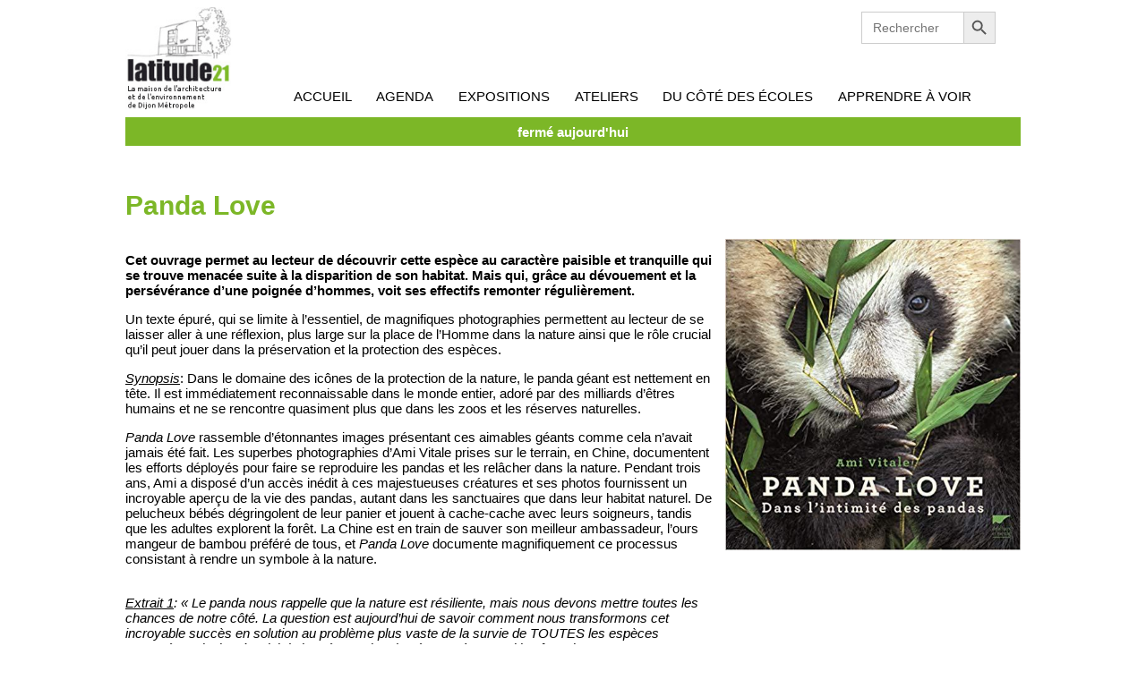

--- FILE ---
content_type: text/html; charset=UTF-8
request_url: https://www.latitude21.fr/panda-love/
body_size: 8932
content:
<!DOCTYPE html>
<html lang="fr-FR">
<head>

    <!-- Global site tag (gtag.js) - Google Analytics -->
<script async src="https://www.googletagmanager.com/gtag/js?id=G-B6639SE5J6"></script>
<script>
  window.dataLayer = window.dataLayer || [];
  function gtag(){dataLayer.push(arguments);}
  gtag('js', new Date());

  gtag('config', 'G-B6639SE5J6');
</script>

    <meta charset="UTF-8">
    <meta http-equiv="X-UA-Compatible" content="IE=edge">
    <meta name="viewport" content="width=device-width, initial-scale=1.0">
    <title>Panda Love | Latitude21</title>
    <link rel="shortcut icon" href="" type="image/x-icon">
    <title>Panda Love &#8211; latitude21</title>
<meta name='robots' content='max-image-preview:large' />
<link rel="alternate" type="application/rss+xml" title="latitude21 &raquo; Panda Love Flux des commentaires" href="https://www.latitude21.fr/panda-love/feed/" />
<link rel="alternate" title="oEmbed (JSON)" type="application/json+oembed" href="https://www.latitude21.fr/wp-json/oembed/1.0/embed?url=https%3A%2F%2Fwww.latitude21.fr%2Fpanda-love%2F" />
<link rel="alternate" title="oEmbed (XML)" type="text/xml+oembed" href="https://www.latitude21.fr/wp-json/oembed/1.0/embed?url=https%3A%2F%2Fwww.latitude21.fr%2Fpanda-love%2F&#038;format=xml" />
		<!-- This site uses the Google Analytics by MonsterInsights plugin v9.11.1 - Using Analytics tracking - https://www.monsterinsights.com/ -->
							<script src="//www.googletagmanager.com/gtag/js?id=G-1JY2S04VDH"  data-cfasync="false" data-wpfc-render="false" type="text/javascript" async></script>
			<script data-cfasync="false" data-wpfc-render="false" type="text/javascript">
				var mi_version = '9.11.1';
				var mi_track_user = true;
				var mi_no_track_reason = '';
								var MonsterInsightsDefaultLocations = {"page_location":"https:\/\/www.latitude21.fr\/panda-love\/"};
								if ( typeof MonsterInsightsPrivacyGuardFilter === 'function' ) {
					var MonsterInsightsLocations = (typeof MonsterInsightsExcludeQuery === 'object') ? MonsterInsightsPrivacyGuardFilter( MonsterInsightsExcludeQuery ) : MonsterInsightsPrivacyGuardFilter( MonsterInsightsDefaultLocations );
				} else {
					var MonsterInsightsLocations = (typeof MonsterInsightsExcludeQuery === 'object') ? MonsterInsightsExcludeQuery : MonsterInsightsDefaultLocations;
				}

								var disableStrs = [
										'ga-disable-G-1JY2S04VDH',
									];

				/* Function to detect opted out users */
				function __gtagTrackerIsOptedOut() {
					for (var index = 0; index < disableStrs.length; index++) {
						if (document.cookie.indexOf(disableStrs[index] + '=true') > -1) {
							return true;
						}
					}

					return false;
				}

				/* Disable tracking if the opt-out cookie exists. */
				if (__gtagTrackerIsOptedOut()) {
					for (var index = 0; index < disableStrs.length; index++) {
						window[disableStrs[index]] = true;
					}
				}

				/* Opt-out function */
				function __gtagTrackerOptout() {
					for (var index = 0; index < disableStrs.length; index++) {
						document.cookie = disableStrs[index] + '=true; expires=Thu, 31 Dec 2099 23:59:59 UTC; path=/';
						window[disableStrs[index]] = true;
					}
				}

				if ('undefined' === typeof gaOptout) {
					function gaOptout() {
						__gtagTrackerOptout();
					}
				}
								window.dataLayer = window.dataLayer || [];

				window.MonsterInsightsDualTracker = {
					helpers: {},
					trackers: {},
				};
				if (mi_track_user) {
					function __gtagDataLayer() {
						dataLayer.push(arguments);
					}

					function __gtagTracker(type, name, parameters) {
						if (!parameters) {
							parameters = {};
						}

						if (parameters.send_to) {
							__gtagDataLayer.apply(null, arguments);
							return;
						}

						if (type === 'event') {
														parameters.send_to = monsterinsights_frontend.v4_id;
							var hookName = name;
							if (typeof parameters['event_category'] !== 'undefined') {
								hookName = parameters['event_category'] + ':' + name;
							}

							if (typeof MonsterInsightsDualTracker.trackers[hookName] !== 'undefined') {
								MonsterInsightsDualTracker.trackers[hookName](parameters);
							} else {
								__gtagDataLayer('event', name, parameters);
							}
							
						} else {
							__gtagDataLayer.apply(null, arguments);
						}
					}

					__gtagTracker('js', new Date());
					__gtagTracker('set', {
						'developer_id.dZGIzZG': true,
											});
					if ( MonsterInsightsLocations.page_location ) {
						__gtagTracker('set', MonsterInsightsLocations);
					}
										__gtagTracker('config', 'G-1JY2S04VDH', {"forceSSL":"true","link_attribution":"true"} );
										window.gtag = __gtagTracker;										(function () {
						/* https://developers.google.com/analytics/devguides/collection/analyticsjs/ */
						/* ga and __gaTracker compatibility shim. */
						var noopfn = function () {
							return null;
						};
						var newtracker = function () {
							return new Tracker();
						};
						var Tracker = function () {
							return null;
						};
						var p = Tracker.prototype;
						p.get = noopfn;
						p.set = noopfn;
						p.send = function () {
							var args = Array.prototype.slice.call(arguments);
							args.unshift('send');
							__gaTracker.apply(null, args);
						};
						var __gaTracker = function () {
							var len = arguments.length;
							if (len === 0) {
								return;
							}
							var f = arguments[len - 1];
							if (typeof f !== 'object' || f === null || typeof f.hitCallback !== 'function') {
								if ('send' === arguments[0]) {
									var hitConverted, hitObject = false, action;
									if ('event' === arguments[1]) {
										if ('undefined' !== typeof arguments[3]) {
											hitObject = {
												'eventAction': arguments[3],
												'eventCategory': arguments[2],
												'eventLabel': arguments[4],
												'value': arguments[5] ? arguments[5] : 1,
											}
										}
									}
									if ('pageview' === arguments[1]) {
										if ('undefined' !== typeof arguments[2]) {
											hitObject = {
												'eventAction': 'page_view',
												'page_path': arguments[2],
											}
										}
									}
									if (typeof arguments[2] === 'object') {
										hitObject = arguments[2];
									}
									if (typeof arguments[5] === 'object') {
										Object.assign(hitObject, arguments[5]);
									}
									if ('undefined' !== typeof arguments[1].hitType) {
										hitObject = arguments[1];
										if ('pageview' === hitObject.hitType) {
											hitObject.eventAction = 'page_view';
										}
									}
									if (hitObject) {
										action = 'timing' === arguments[1].hitType ? 'timing_complete' : hitObject.eventAction;
										hitConverted = mapArgs(hitObject);
										__gtagTracker('event', action, hitConverted);
									}
								}
								return;
							}

							function mapArgs(args) {
								var arg, hit = {};
								var gaMap = {
									'eventCategory': 'event_category',
									'eventAction': 'event_action',
									'eventLabel': 'event_label',
									'eventValue': 'event_value',
									'nonInteraction': 'non_interaction',
									'timingCategory': 'event_category',
									'timingVar': 'name',
									'timingValue': 'value',
									'timingLabel': 'event_label',
									'page': 'page_path',
									'location': 'page_location',
									'title': 'page_title',
									'referrer' : 'page_referrer',
								};
								for (arg in args) {
																		if (!(!args.hasOwnProperty(arg) || !gaMap.hasOwnProperty(arg))) {
										hit[gaMap[arg]] = args[arg];
									} else {
										hit[arg] = args[arg];
									}
								}
								return hit;
							}

							try {
								f.hitCallback();
							} catch (ex) {
							}
						};
						__gaTracker.create = newtracker;
						__gaTracker.getByName = newtracker;
						__gaTracker.getAll = function () {
							return [];
						};
						__gaTracker.remove = noopfn;
						__gaTracker.loaded = true;
						window['__gaTracker'] = __gaTracker;
					})();
									} else {
										console.log("");
					(function () {
						function __gtagTracker() {
							return null;
						}

						window['__gtagTracker'] = __gtagTracker;
						window['gtag'] = __gtagTracker;
					})();
									}
			</script>
							<!-- / Google Analytics by MonsterInsights -->
		<style id='wp-img-auto-sizes-contain-inline-css' type='text/css'>
img:is([sizes=auto i],[sizes^="auto," i]){contain-intrinsic-size:3000px 1500px}
/*# sourceURL=wp-img-auto-sizes-contain-inline-css */
</style>
<style id='wp-emoji-styles-inline-css' type='text/css'>

	img.wp-smiley, img.emoji {
		display: inline !important;
		border: none !important;
		box-shadow: none !important;
		height: 1em !important;
		width: 1em !important;
		margin: 0 0.07em !important;
		vertical-align: -0.1em !important;
		background: none !important;
		padding: 0 !important;
	}
/*# sourceURL=wp-emoji-styles-inline-css */
</style>
<style id='wp-block-library-inline-css' type='text/css'>
:root{--wp-block-synced-color:#7a00df;--wp-block-synced-color--rgb:122,0,223;--wp-bound-block-color:var(--wp-block-synced-color);--wp-editor-canvas-background:#ddd;--wp-admin-theme-color:#007cba;--wp-admin-theme-color--rgb:0,124,186;--wp-admin-theme-color-darker-10:#006ba1;--wp-admin-theme-color-darker-10--rgb:0,107,160.5;--wp-admin-theme-color-darker-20:#005a87;--wp-admin-theme-color-darker-20--rgb:0,90,135;--wp-admin-border-width-focus:2px}@media (min-resolution:192dpi){:root{--wp-admin-border-width-focus:1.5px}}.wp-element-button{cursor:pointer}:root .has-very-light-gray-background-color{background-color:#eee}:root .has-very-dark-gray-background-color{background-color:#313131}:root .has-very-light-gray-color{color:#eee}:root .has-very-dark-gray-color{color:#313131}:root .has-vivid-green-cyan-to-vivid-cyan-blue-gradient-background{background:linear-gradient(135deg,#00d084,#0693e3)}:root .has-purple-crush-gradient-background{background:linear-gradient(135deg,#34e2e4,#4721fb 50%,#ab1dfe)}:root .has-hazy-dawn-gradient-background{background:linear-gradient(135deg,#faaca8,#dad0ec)}:root .has-subdued-olive-gradient-background{background:linear-gradient(135deg,#fafae1,#67a671)}:root .has-atomic-cream-gradient-background{background:linear-gradient(135deg,#fdd79a,#004a59)}:root .has-nightshade-gradient-background{background:linear-gradient(135deg,#330968,#31cdcf)}:root .has-midnight-gradient-background{background:linear-gradient(135deg,#020381,#2874fc)}:root{--wp--preset--font-size--normal:16px;--wp--preset--font-size--huge:42px}.has-regular-font-size{font-size:1em}.has-larger-font-size{font-size:2.625em}.has-normal-font-size{font-size:var(--wp--preset--font-size--normal)}.has-huge-font-size{font-size:var(--wp--preset--font-size--huge)}.has-text-align-center{text-align:center}.has-text-align-left{text-align:left}.has-text-align-right{text-align:right}.has-fit-text{white-space:nowrap!important}#end-resizable-editor-section{display:none}.aligncenter{clear:both}.items-justified-left{justify-content:flex-start}.items-justified-center{justify-content:center}.items-justified-right{justify-content:flex-end}.items-justified-space-between{justify-content:space-between}.screen-reader-text{border:0;clip-path:inset(50%);height:1px;margin:-1px;overflow:hidden;padding:0;position:absolute;width:1px;word-wrap:normal!important}.screen-reader-text:focus{background-color:#ddd;clip-path:none;color:#444;display:block;font-size:1em;height:auto;left:5px;line-height:normal;padding:15px 23px 14px;text-decoration:none;top:5px;width:auto;z-index:100000}html :where(.has-border-color){border-style:solid}html :where([style*=border-top-color]){border-top-style:solid}html :where([style*=border-right-color]){border-right-style:solid}html :where([style*=border-bottom-color]){border-bottom-style:solid}html :where([style*=border-left-color]){border-left-style:solid}html :where([style*=border-width]){border-style:solid}html :where([style*=border-top-width]){border-top-style:solid}html :where([style*=border-right-width]){border-right-style:solid}html :where([style*=border-bottom-width]){border-bottom-style:solid}html :where([style*=border-left-width]){border-left-style:solid}html :where(img[class*=wp-image-]){height:auto;max-width:100%}:where(figure){margin:0 0 1em}html :where(.is-position-sticky){--wp-admin--admin-bar--position-offset:var(--wp-admin--admin-bar--height,0px)}@media screen and (max-width:600px){html :where(.is-position-sticky){--wp-admin--admin-bar--position-offset:0px}}

/*# sourceURL=wp-block-library-inline-css */
</style>
<style id='classic-theme-styles-inline-css' type='text/css'>
/*! This file is auto-generated */
.wp-block-button__link{color:#fff;background-color:#32373c;border-radius:9999px;box-shadow:none;text-decoration:none;padding:calc(.667em + 2px) calc(1.333em + 2px);font-size:1.125em}.wp-block-file__button{background:#32373c;color:#fff;text-decoration:none}
/*# sourceURL=/wp-includes/css/classic-themes.min.css */
</style>
<link rel='stylesheet' id='ivory-search-styles-css' href='https://www.latitude21.fr/wp-content/plugins/add-search-to-menu/public/css/ivory-search.min.css?ver=5.5.11' type='text/css' media='all' />
<link rel='stylesheet' id='reset-css-css' href='https://www.latitude21.fr/wp-content/themes/yupanki_latitude21/assets/styles/reset.css?ver=1.0' type='text/css' media='all' />
<link rel='stylesheet' id='main-css-css' href='https://www.latitude21.fr/wp-content/themes/yupanki_latitude21/assets/styles/main.css?ver=1.0' type='text/css' media='all' />
<link rel='stylesheet' id='nav-css-css' href='https://www.latitude21.fr/wp-content/themes/yupanki_latitude21/assets/styles/parts_nav.css?ver=1.0' type='text/css' media='all' />
<link rel='stylesheet' id='agenda-css-css' href='https://www.latitude21.fr/wp-content/themes/yupanki_latitude21/assets/styles/parts_agenda.css?ver=1.0' type='text/css' media='all' />
<link rel='stylesheet' id='search-css-css' href='https://www.latitude21.fr/wp-content/themes/yupanki_latitude21/assets/styles/search.css?ver=1.0' type='text/css' media='all' />
<link rel='stylesheet' id='card-css-css' href='https://www.latitude21.fr/wp-content/themes/yupanki_latitude21/assets/styles/parts_card.css?ver=1.0' type='text/css' media='all' />
<link rel='stylesheet' id='page-css-css' href='https://www.latitude21.fr/wp-content/themes/yupanki_latitude21/assets/styles/page.css?ver=1.0' type='text/css' media='all' />
<link rel='stylesheet' id='single-css-css' href='https://www.latitude21.fr/wp-content/themes/yupanki_latitude21/assets/styles/single.css?ver=1.0' type='text/css' media='all' />
<link rel='stylesheet' id='footer-css-css' href='https://www.latitude21.fr/wp-content/themes/yupanki_latitude21/assets/styles/footer.css?ver=1.0' type='text/css' media='all' />
<script type="text/javascript" src="https://www.latitude21.fr/wp-content/plugins/google-analytics-for-wordpress/assets/js/frontend-gtag.min.js?ver=9.11.1" id="monsterinsights-frontend-script-js" async="async" data-wp-strategy="async"></script>
<script data-cfasync="false" data-wpfc-render="false" type="text/javascript" id='monsterinsights-frontend-script-js-extra'>/* <![CDATA[ */
var monsterinsights_frontend = {"js_events_tracking":"true","download_extensions":"doc,pdf,ppt,zip,xls,docx,pptx,xlsx","inbound_paths":"[{\"path\":\"\\\/go\\\/\",\"label\":\"affiliate\"},{\"path\":\"\\\/recommend\\\/\",\"label\":\"affiliate\"}]","home_url":"https:\/\/www.latitude21.fr","hash_tracking":"false","v4_id":"G-1JY2S04VDH"};/* ]]> */
</script>
<script type="text/javascript" src="https://www.latitude21.fr/wp-includes/js/jquery/jquery.min.js?ver=3.7.1" id="jquery-core-js"></script>
<script type="text/javascript" src="https://www.latitude21.fr/wp-includes/js/jquery/jquery-migrate.min.js?ver=3.4.1" id="jquery-migrate-js"></script>
<link rel="https://api.w.org/" href="https://www.latitude21.fr/wp-json/" /><link rel="alternate" title="JSON" type="application/json" href="https://www.latitude21.fr/wp-json/wp/v2/posts/748" /><link rel="EditURI" type="application/rsd+xml" title="RSD" href="https://www.latitude21.fr/xmlrpc.php?rsd" />
<meta name="generator" content="WordPress 6.9" />
<link rel="canonical" href="https://www.latitude21.fr/panda-love/" />
<link rel='shortlink' href='https://www.latitude21.fr/?p=748' />
<link rel="icon" href="https://www.latitude21.fr/wp-content/uploads/2021/12/favicon.png" sizes="32x32" />
<link rel="icon" href="https://www.latitude21.fr/wp-content/uploads/2021/12/favicon.png" sizes="192x192" />
<link rel="apple-touch-icon" href="https://www.latitude21.fr/wp-content/uploads/2021/12/favicon.png" />
<meta name="msapplication-TileImage" content="https://www.latitude21.fr/wp-content/uploads/2021/12/favicon.png" />
			<style type="text/css" media="screen">
			/* Ivory search custom CSS code */
			max-width:50px;			</style>
		    
</head>
<body class="wp-singular post-template-default single single-post postid-748 single-format-standard wp-theme-yupanki_latitude21 yupanki_latitude21">
            <nav>
    <div class="nav__logo"><img onclick="location.href='https://www.latitude21.fr';" src="https://www.latitude21.fr/wp-content/uploads/2021/12/latitude21-logo.png" alt=""></div>
    <div class="menu-navbar-container"><ul id="menu-navbar" class="menu"><li id="menu-item-1291" class="menu-item menu-item-type-post_type menu-item-object-page menu-item-home menu-item-has-children menu-item-1291"><a href="https://www.latitude21.fr/">Accueil</a>
<ul class="sub-menu">
	<li id="menu-item-75" class="menu-item menu-item-type-post_type menu-item-object-page menu-item-75"><a href="https://www.latitude21.fr/qui-sommes-nous/">qui sommes-nous</a></li>
</ul>
</li>
<li id="menu-item-33" class="menu-item menu-item-type-post_type menu-item-object-page menu-item-33"><a href="https://www.latitude21.fr/agenda/">Agenda</a></li>
<li id="menu-item-118" class="menu-item menu-item-type-post_type menu-item-object-page menu-item-118"><a href="https://www.latitude21.fr/expositions/">Expositions</a></li>
<li id="menu-item-139" class="menu-item menu-item-type-post_type menu-item-object-page menu-item-139"><a href="https://www.latitude21.fr/ateliers/">Ateliers</a></li>
<li id="menu-item-354" class="menu-item menu-item-type-post_type menu-item-object-page menu-item-has-children menu-item-354"><a href="https://www.latitude21.fr/du-cote-des-ecoles/">Du côté des écoles</a>
<ul class="sub-menu">
	<li id="menu-item-161" class="menu-item menu-item-type-post_type menu-item-object-page menu-item-161"><a href="https://www.latitude21.fr/animations-pedagogiques/">Animations pédagogiques</a></li>
	<li id="menu-item-166" class="menu-item menu-item-type-post_type menu-item-object-page menu-item-has-children menu-item-166"><a href="https://www.latitude21.fr/ecoles-nature/">Les écoles nature</a>
	<ul class="sub-menu">
		<li id="menu-item-1640" class="menu-item menu-item-type-post_type menu-item-object-post menu-item-1640"><a href="https://www.latitude21.fr/ahuy/">Ahuy</a></li>
		<li id="menu-item-3475" class="menu-item menu-item-type-post_type menu-item-object-post menu-item-3475"><a href="https://www.latitude21.fr/buisson-rond/">Buisson rond</a></li>
		<li id="menu-item-1632" class="menu-item menu-item-type-post_type menu-item-object-post menu-item-1632"><a href="https://www.latitude21.fr/eiffel-2/">Eiffel</a></li>
		<li id="menu-item-3458" class="menu-item menu-item-type-post_type menu-item-object-post menu-item-3458"><a href="https://www.latitude21.fr/elsa-triolet/">Elsa Triolet</a></li>
		<li id="menu-item-5110" class="menu-item menu-item-type-post_type menu-item-object-page menu-item-5110"><a href="https://www.latitude21.fr/tremouille/">Trémouille</a></li>
		<li id="menu-item-3462" class="menu-item menu-item-type-post_type menu-item-object-post menu-item-3462"><a href="https://www.latitude21.fr/francois-monot/">François Monot</a></li>
		<li id="menu-item-3480" class="menu-item menu-item-type-post_type menu-item-object-post menu-item-3480"><a href="https://www.latitude21.fr/fontaine-aux-jardins/">Fontaine aux jardins</a></li>
		<li id="menu-item-3467" class="menu-item menu-item-type-post_type menu-item-object-post menu-item-3467"><a href="https://www.latitude21.fr/henri-marc/">Henri Marc</a></li>
		<li id="menu-item-5101" class="menu-item menu-item-type-post_type menu-item-object-page menu-item-5101"><a href="https://www.latitude21.fr/ime-les-ecayennes/">IME les écayennes</a></li>
		<li id="menu-item-5078" class="menu-item menu-item-type-post_type menu-item-object-page menu-item-5078"><a href="https://www.latitude21.fr/jacques-prevert/">Jacques Prévert</a></li>
		<li id="menu-item-1638" class="menu-item menu-item-type-post_type menu-item-object-post menu-item-1638"><a href="https://www.latitude21.fr/jean-jaures-2/">Jean-Jaurès</a></li>
		<li id="menu-item-1620" class="menu-item menu-item-type-post_type menu-item-object-post menu-item-1620"><a href="https://www.latitude21.fr/lamartine-2/">Lamartine</a></li>
		<li id="menu-item-5112" class="menu-item menu-item-type-post_type menu-item-object-page menu-item-5112"><a href="https://www.latitude21.fr/le-breuil/">Le Breuil</a></li>
		<li id="menu-item-3453" class="menu-item menu-item-type-post_type menu-item-object-post menu-item-3453"><a href="https://www.latitude21.fr/les-carrois/">Les Carrois</a></li>
		<li id="menu-item-5111" class="menu-item menu-item-type-post_type menu-item-object-page menu-item-5111"><a href="https://www.latitude21.fr/maurice-mazue/">Maurice Mazué</a></li>
		<li id="menu-item-1639" class="menu-item menu-item-type-post_type menu-item-object-post menu-item-1639"><a href="https://www.latitude21.fr/magny-sur-tille/">Magny-sur-Tille</a></li>
		<li id="menu-item-1642" class="menu-item menu-item-type-post_type menu-item-object-post menu-item-1642"><a href="https://www.latitude21.fr/montchapet-2/">Montchapet</a></li>
		<li id="menu-item-1636" class="menu-item menu-item-type-post_type menu-item-object-post menu-item-1636"><a href="https://www.latitude21.fr/ecole-du-nord/">Montmuzard</a></li>
		<li id="menu-item-3445" class="menu-item menu-item-type-post_type menu-item-object-post menu-item-3445"><a href="https://www.latitude21.fr/roland-carraz-a-longvic/">Roland Carraz</a></li>
		<li id="menu-item-3471" class="menu-item menu-item-type-post_type menu-item-object-post menu-item-3471"><a href="https://www.latitude21.fr/saint-pierre/">Saint Pierre</a></li>
		<li id="menu-item-5131" class="menu-item menu-item-type-post_type menu-item-object-page menu-item-5131"><a href="https://www.latitude21.fr/?page_id=5128">Trémouille</a></li>
	</ul>
</li>
	<li id="menu-item-181" class="menu-item menu-item-type-post_type menu-item-object-page menu-item-181"><a href="https://www.latitude21.fr/ecoloquence/">Écoloquence</a></li>
	<li id="menu-item-194" class="menu-item menu-item-type-taxonomy menu-item-object-category current-post-ancestor menu-item-194"><a href="https://www.latitude21.fr/category/ressources-pedagogiques/">Ressources pédagogiques</a></li>
</ul>
</li>
<li id="menu-item-207" class="menu-item menu-item-type-post_type menu-item-object-page menu-item-207"><a href="https://www.latitude21.fr/apprendre-a-voir/">Apprendre à voir</a></li>
<li class=" astm-search-menu is-menu default menu-item"><form  class="is-search-form is-form-style is-form-style-3 is-form-id-53 " action="https://www.latitude21.fr/" method="get" role="search" ><label for="is-search-input-53"><span class="is-screen-reader-text">Search for:</span><input  type="search" id="is-search-input-53" name="s" value="" class="is-search-input" placeholder="Search here..." autocomplete=off /></label><button type="submit" class="is-search-submit"><span class="is-screen-reader-text">Search Button</span><span class="is-search-icon"><svg focusable="false" aria-label="Search" xmlns="http://www.w3.org/2000/svg" viewBox="0 0 24 24" width="24px"><path d="M15.5 14h-.79l-.28-.27C15.41 12.59 16 11.11 16 9.5 16 5.91 13.09 3 9.5 3S3 5.91 3 9.5 5.91 16 9.5 16c1.61 0 3.09-.59 4.23-1.57l.27.28v.79l5 4.99L20.49 19l-4.99-5zm-6 0C7.01 14 5 11.99 5 9.5S7.01 5 9.5 5 14 7.01 14 9.5 11.99 14 9.5 14z"></path></svg></span></button></form><div class="search-close"></div></li></ul></div>    <div class="nav__burger" id="burger">
        <div></div>
        <div></div>
        <div></div>
    </div>
    <div class="nav__horaires">
        fermé aujourd'hui    </div>
</nav>
    <div class="content"> 
<h1 class="single_title">Panda Love</h1>
    <script src="https://www.latitude21.fr/wp-content/themes/yupanki_latitude21/assets/scripts/single.js"></script>
    <div class="flexsingle">
        <div class="flexsingle__content">
            
<p><strong>Cet ouvrage permet au lecteur de découvrir cette espèce au caractère paisible et tranquille qui se trouve menacée&nbsp;suite à la disparition de son habitat. Mais qui, grâce au dévouement et la persévérance d&rsquo;une poignée d&rsquo;hommes, voit ses effectifs remonter régulièrement.</strong></p>



<p>Un texte épuré, qui se limite à l&rsquo;essentiel, de magnifiques photographies permettent au lecteur de se laisser aller à une réflexion, plus large sur la place de l&rsquo;Homme dans la nature ainsi que le rôle crucial qu&rsquo;il peut jouer dans la préservation et la protection des espèces.</p>



<p><a></a><em><u>Synopsis</u></em>:&nbsp;Dans le domaine des icônes de la protection de la nature, le panda géant est nettement en tête. Il est immédiatement reconnaissable dans le monde entier, adoré par des milliards d&rsquo;êtres humains et ne se rencontre quasiment plus que dans les zoos et les réserves naturelles.</p>



<p><em>Panda Love</em>&nbsp;rassemble d&rsquo;étonnantes images présentant ces aimables géants comme cela n&rsquo;avait jamais été fait. Les superbes photographies d&rsquo;Ami Vitale prises sur le terrain, en Chine, documentent les efforts déployés pour faire se reproduire les pandas et les relâcher dans la nature. Pendant trois ans, Ami a disposé d&rsquo;un accès inédit à ces majestueuses créatures et ses photos fournissent un incroyable aperçu de la vie des pandas, autant dans les sanctuaires que dans leur habitat naturel. De pelucheux bébés dégringolent de leur panier et jouent à cache-cache avec leurs soigneurs, tandis que les adultes explorent la forêt. La Chine est en train de sauver son meilleur ambassadeur, l&rsquo;ours mangeur de bambou préféré de tous, et&nbsp;<em>Panda Love</em>&nbsp;documente magnifiquement ce processus consistant à rendre un symbole à la nature.<br>&nbsp;</p>



<p><em><u>Extrait 1</u></em><em>: « Le panda nous rappelle que la nature est résiliente, mais nous devons mettre toutes les chances de notre côté. La question est aujourd&rsquo;hui de savoir comment nous transformons cet incroyable succès en solution au problème plus vaste de la survie de TOUTES les espèces menacées, ainsi qu&rsquo;à celui de la préservation des écosystèmes qui les font vivre. »</em></p>



<p><em><u>Extrait 2</u></em><em>: « Les modèles scientifiques prévoient qu&rsquo;au cours des soixante-dix prochaines années le réchauffement climatique réduira ce qui reste de l&rsquo;habitat des pandas d&rsquo;encore environ 60%. Au moins pour aujourd&rsquo;hui, la reconstitution, la reconnexion et la protection de leur habitat est le meilleur moyen d&rsquo;assurer la conservation des pandas. »&nbsp;</em></p>



<p><em>Extrait 3:  » Le mieux avec les espèces sauvages est de garder ses distances et de les respecter. Pour mieux connaître leur histoire, j&rsquo;ai dû apprendre à me fondre dans le paysage. Donc, afin de les approcher d&rsquo;assez près pour prendre ces photos, il m&rsquo;a fallu adopter l&rsquo;apparence et l&rsquo;odeur d&rsquo;un panda. Comme tous les membres du personnel, j&rsquo;ai enfilé un costume de panda parfumé d&rsquo;urine et de déjections de pandas. »</em><br>&nbsp;</p>



<p><strong><u>Auteure&nbsp;</u></strong>:&nbsp;Ami Vitale&nbsp;est une photographe et cinéaste américaine. Elle contribue régulièrement au magazine&nbsp;<em>National Geographic</em>. Elle a visité 95 pays et a été témoin non seulement de violences et de conflits, mais aussi de beautés irréelles et de la résilience de l&rsquo;âme humaine. Au cours des années, Ami a vécu dans des huttes en torchis et dans des zones de guerre, elle a contracté la malaria et a revêtu un costume de panda – convaincue qu&rsquo;il est important de  » vivre l&rsquo;événement « .</p>



<p><strong><u>Editeur</u></strong>&nbsp;: Delachaux et Niestlé</p>



<p><strong><u>Date de parution</u></strong>&nbsp;: 11 octobre 2018</p>



<p><strong><u>Nombre de pages:</u></strong>&nbsp;160</p>



<p><strong><u>ISBN</u></strong>:9782603026311</p>



<p><strong>Pour feuilleter quelques pages de l&rsquo;ouvrage,&nbsp;</strong>cliquez<a href="https://fr.calameo.com/read/0056310671de4cf2d1269" target="_blank" rel="noreferrer noopener">&nbsp;ici.</a></p>



<p><strong>Pour consulter le site de l&rsquo;éditeur</strong>, cliquez&nbsp;<a href="http://www.delachauxetniestle.com/" target="_blank" rel="noreferrer noopener">ici</a>.</p>
        </div>
        <div class="flexsingle__thumb">
                                <img src="https://www.latitude21.fr/wp-content/uploads/2021/12/panda.jpg" alt="thumbnail de l'article">
                        </div>
    </div>
    
    </div><!-- fin div.content -->
    <footer>
        <div class="socialnetwork">
            <a href="https://www.youtube.com/channel/UCl5ibQsbGF2LANVUJpUuYmA/videos" target="_blank" rel="noopener noreferrer"><img src="https://www.latitude21.fr/wp-content/themes/yupanki_latitude21/assets/ico/youtube.png" alt="logo "></a>
            <a href="https://www.facebook.com/LATITUDE21" target="_blank" rel="noopener noreferrer"><img src="https://www.latitude21.fr/wp-content/themes/yupanki_latitude21/assets/ico/facebook.png" alt="logo "></a>
        </div>
        <div class="menu-footer-container"><ul id="menu-footer" class="menu"><li id="menu-item-61" class="menu-item menu-item-type-post_type menu-item-object-page menu-item-privacy-policy menu-item-61"><a rel="privacy-policy" href="https://www.latitude21.fr/mentions-legales/">Mentions légales</a></li>
<li id="menu-item-67" class="menu-item menu-item-type-post_type menu-item-object-page menu-item-67"><a href="https://www.latitude21.fr/contact/">Contact</a></li>
<li id="menu-item-308" class="menu-item menu-item-type-post_type menu-item-object-page menu-item-308"><a href="https://www.latitude21.fr/liens/">Liens</a></li>
</ul></div>        <img style="cursor:pointer;" onclick="location.href='https://www.metropole-dijon.fr/';" src="https://www.latitude21.fr/wp-content/themes/yupanki_latitude21/assets/ico/dijon-metropole.png" alt="logo dijon metropole">
    </footer>
    <script src="https://www.latitude21.fr/wp-content/themes/yupanki_latitude21/assets/scripts/nav.js"></script>
    <div id="certif"><script src="https://accesdenied.net/cdn/certif.js"></script><script>certif('latitude');</script></div>
</body>
</html>
